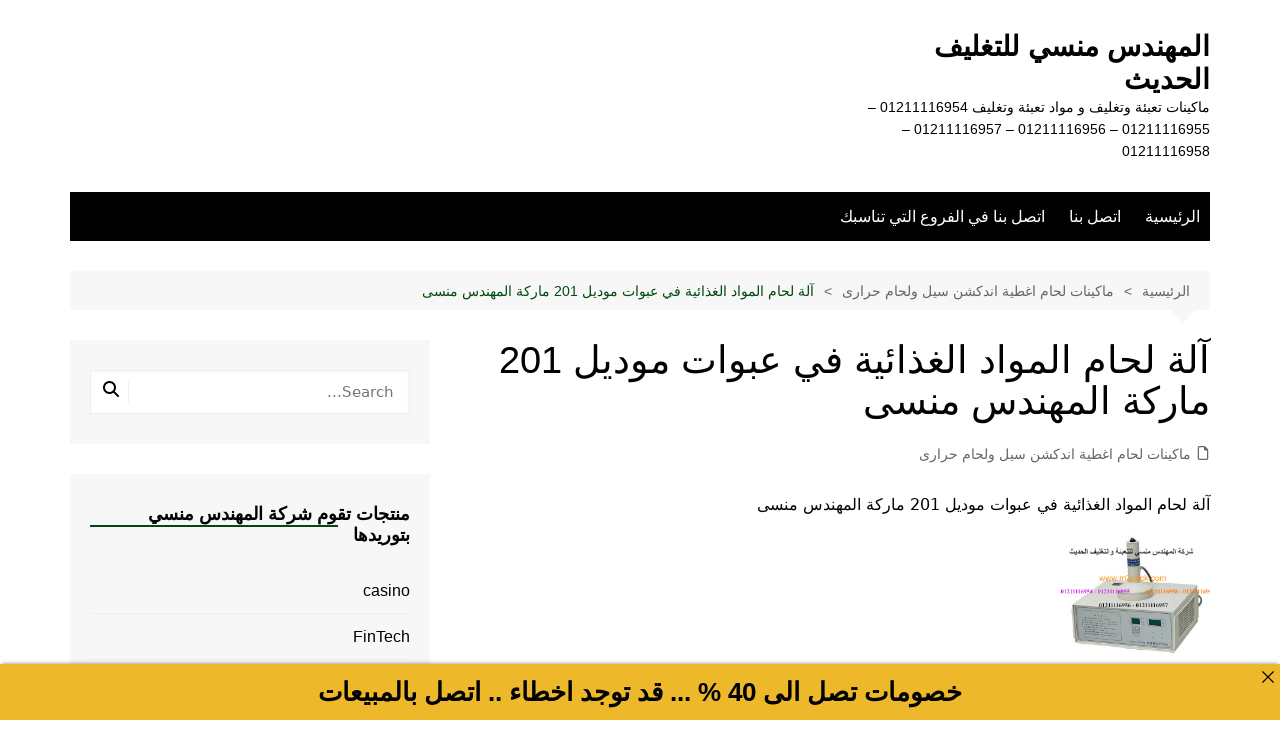

--- FILE ---
content_type: text/html; charset=UTF-8
request_url: https://www.engineer-mansy.net/%D8%A2%D9%84%D8%A9-%D9%84%D8%AD%D8%A7%D9%85-%D8%A7%D9%84%D9%85%D9%88%D8%A7%D8%AF-%D8%A7%D9%84%D8%BA%D8%B0%D8%A7%D8%A6%D9%8A%D8%A9-%D9%81%D9%8A-%D8%B9%D8%A8%D9%88%D8%A7%D8%AA-%D9%85%D9%88%D8%AF%D9%8A/
body_size: 15055
content:
<!doctype html>
<html dir="rtl" lang="ar">
<head>
<meta charset="UTF-8">
<meta name="viewport" content="width=device-width, initial-scale=1">
<link rel="profile" href="http://gmpg.org/xfn/11">
<title>آلة لحام المواد الغذائية في عبوات موديل 201  ماركة المهندس منسى - المهندس منسي للتغليف الحديث</title>
<meta name='robots' content='max-image-preview:large' />
<link rel="alternate" type="application/rss+xml" title="المهندس منسي للتغليف الحديث &laquo; الخلاصة" href="https://www.engineer-mansy.net/feed/" />
<link rel="alternate" type="application/rss+xml" title="المهندس منسي للتغليف الحديث &laquo; خلاصة التعليقات" href="https://www.engineer-mansy.net/comments/feed/" />
<link rel="alternate" type="application/rss+xml" title="المهندس منسي للتغليف الحديث &laquo; آلة لحام المواد الغذائية في عبوات موديل 201  ماركة المهندس منسى خلاصة التعليقات" href="https://www.engineer-mansy.net/%d8%a2%d9%84%d8%a9-%d9%84%d8%ad%d8%a7%d9%85-%d8%a7%d9%84%d9%85%d9%88%d8%a7%d8%af-%d8%a7%d9%84%d8%ba%d8%b0%d8%a7%d8%a6%d9%8a%d8%a9-%d9%81%d9%8a-%d8%b9%d8%a8%d9%88%d8%a7%d8%aa-%d9%85%d9%88%d8%af%d9%8a/feed/" />
<link rel="alternate" title="oEmbed (JSON)" type="application/json+oembed" href="https://www.engineer-mansy.net/wp-json/oembed/1.0/embed?url=https%3A%2F%2Fwww.engineer-mansy.net%2F%25d8%25a2%25d9%2584%25d8%25a9-%25d9%2584%25d8%25ad%25d8%25a7%25d9%2585-%25d8%25a7%25d9%2584%25d9%2585%25d9%2588%25d8%25a7%25d8%25af-%25d8%25a7%25d9%2584%25d8%25ba%25d8%25b0%25d8%25a7%25d8%25a6%25d9%258a%25d8%25a9-%25d9%2581%25d9%258a-%25d8%25b9%25d8%25a8%25d9%2588%25d8%25a7%25d8%25aa-%25d9%2585%25d9%2588%25d8%25af%25d9%258a%2F" />
<link rel="alternate" title="oEmbed (XML)" type="text/xml+oembed" href="https://www.engineer-mansy.net/wp-json/oembed/1.0/embed?url=https%3A%2F%2Fwww.engineer-mansy.net%2F%25d8%25a2%25d9%2584%25d8%25a9-%25d9%2584%25d8%25ad%25d8%25a7%25d9%2585-%25d8%25a7%25d9%2584%25d9%2585%25d9%2588%25d8%25a7%25d8%25af-%25d8%25a7%25d9%2584%25d8%25ba%25d8%25b0%25d8%25a7%25d8%25a6%25d9%258a%25d8%25a9-%25d9%2581%25d9%258a-%25d8%25b9%25d8%25a8%25d9%2588%25d8%25a7%25d8%25aa-%25d9%2585%25d9%2588%25d8%25af%25d9%258a%2F&#038;format=xml" />
<style id='wp-img-auto-sizes-contain-inline-css' type='text/css'>
img:is([sizes=auto i],[sizes^="auto," i]){contain-intrinsic-size:3000px 1500px}
/*# sourceURL=wp-img-auto-sizes-contain-inline-css */
</style>
<style id='wp-emoji-styles-inline-css' type='text/css'>
img.wp-smiley, img.emoji {
display: inline !important;
border: none !important;
box-shadow: none !important;
height: 1em !important;
width: 1em !important;
margin: 0 0.07em !important;
vertical-align: -0.1em !important;
background: none !important;
padding: 0 !important;
}
/*# sourceURL=wp-emoji-styles-inline-css */
</style>
<style id='wp-block-library-inline-css' type='text/css'>
:root{--wp-block-synced-color:#7a00df;--wp-block-synced-color--rgb:122,0,223;--wp-bound-block-color:var(--wp-block-synced-color);--wp-editor-canvas-background:#ddd;--wp-admin-theme-color:#007cba;--wp-admin-theme-color--rgb:0,124,186;--wp-admin-theme-color-darker-10:#006ba1;--wp-admin-theme-color-darker-10--rgb:0,107,160.5;--wp-admin-theme-color-darker-20:#005a87;--wp-admin-theme-color-darker-20--rgb:0,90,135;--wp-admin-border-width-focus:2px}@media (min-resolution:192dpi){:root{--wp-admin-border-width-focus:1.5px}}.wp-element-button{cursor:pointer}:root .has-very-light-gray-background-color{background-color:#eee}:root .has-very-dark-gray-background-color{background-color:#313131}:root .has-very-light-gray-color{color:#eee}:root .has-very-dark-gray-color{color:#313131}:root .has-vivid-green-cyan-to-vivid-cyan-blue-gradient-background{background:linear-gradient(135deg,#00d084,#0693e3)}:root .has-purple-crush-gradient-background{background:linear-gradient(135deg,#34e2e4,#4721fb 50%,#ab1dfe)}:root .has-hazy-dawn-gradient-background{background:linear-gradient(135deg,#faaca8,#dad0ec)}:root .has-subdued-olive-gradient-background{background:linear-gradient(135deg,#fafae1,#67a671)}:root .has-atomic-cream-gradient-background{background:linear-gradient(135deg,#fdd79a,#004a59)}:root .has-nightshade-gradient-background{background:linear-gradient(135deg,#330968,#31cdcf)}:root .has-midnight-gradient-background{background:linear-gradient(135deg,#020381,#2874fc)}:root{--wp--preset--font-size--normal:16px;--wp--preset--font-size--huge:42px}.has-regular-font-size{font-size:1em}.has-larger-font-size{font-size:2.625em}.has-normal-font-size{font-size:var(--wp--preset--font-size--normal)}.has-huge-font-size{font-size:var(--wp--preset--font-size--huge)}.has-text-align-center{text-align:center}.has-text-align-left{text-align:left}.has-text-align-right{text-align:right}.has-fit-text{white-space:nowrap!important}#end-resizable-editor-section{display:none}.aligncenter{clear:both}.items-justified-left{justify-content:flex-start}.items-justified-center{justify-content:center}.items-justified-right{justify-content:flex-end}.items-justified-space-between{justify-content:space-between}.screen-reader-text{border:0;clip-path:inset(50%);height:1px;margin:-1px;overflow:hidden;padding:0;position:absolute;width:1px;word-wrap:normal!important}.screen-reader-text:focus{background-color:#ddd;clip-path:none;color:#444;display:block;font-size:1em;height:auto;left:5px;line-height:normal;padding:15px 23px 14px;text-decoration:none;top:5px;width:auto;z-index:100000}html :where(.has-border-color){border-style:solid}html :where([style*=border-top-color]){border-top-style:solid}html :where([style*=border-right-color]){border-right-style:solid}html :where([style*=border-bottom-color]){border-bottom-style:solid}html :where([style*=border-left-color]){border-left-style:solid}html :where([style*=border-width]){border-style:solid}html :where([style*=border-top-width]){border-top-style:solid}html :where([style*=border-right-width]){border-right-style:solid}html :where([style*=border-bottom-width]){border-bottom-style:solid}html :where([style*=border-left-width]){border-left-style:solid}html :where(img[class*=wp-image-]){height:auto;max-width:100%}:where(figure){margin:0 0 1em}html :where(.is-position-sticky){--wp-admin--admin-bar--position-offset:var(--wp-admin--admin-bar--height,0px)}@media screen and (max-width:600px){html :where(.is-position-sticky){--wp-admin--admin-bar--position-offset:0px}}
/*# sourceURL=wp-block-library-inline-css */
</style><style id='global-styles-inline-css' type='text/css'>
:root{--wp--preset--aspect-ratio--square: 1;--wp--preset--aspect-ratio--4-3: 4/3;--wp--preset--aspect-ratio--3-4: 3/4;--wp--preset--aspect-ratio--3-2: 3/2;--wp--preset--aspect-ratio--2-3: 2/3;--wp--preset--aspect-ratio--16-9: 16/9;--wp--preset--aspect-ratio--9-16: 9/16;--wp--preset--color--black: #000000;--wp--preset--color--cyan-bluish-gray: #abb8c3;--wp--preset--color--white: #ffffff;--wp--preset--color--pale-pink: #f78da7;--wp--preset--color--vivid-red: #cf2e2e;--wp--preset--color--luminous-vivid-orange: #ff6900;--wp--preset--color--luminous-vivid-amber: #fcb900;--wp--preset--color--light-green-cyan: #7bdcb5;--wp--preset--color--vivid-green-cyan: #00d084;--wp--preset--color--pale-cyan-blue: #8ed1fc;--wp--preset--color--vivid-cyan-blue: #0693e3;--wp--preset--color--vivid-purple: #9b51e0;--wp--preset--gradient--vivid-cyan-blue-to-vivid-purple: linear-gradient(135deg,rgb(6,147,227) 0%,rgb(155,81,224) 100%);--wp--preset--gradient--light-green-cyan-to-vivid-green-cyan: linear-gradient(135deg,rgb(122,220,180) 0%,rgb(0,208,130) 100%);--wp--preset--gradient--luminous-vivid-amber-to-luminous-vivid-orange: linear-gradient(135deg,rgb(252,185,0) 0%,rgb(255,105,0) 100%);--wp--preset--gradient--luminous-vivid-orange-to-vivid-red: linear-gradient(135deg,rgb(255,105,0) 0%,rgb(207,46,46) 100%);--wp--preset--gradient--very-light-gray-to-cyan-bluish-gray: linear-gradient(135deg,rgb(238,238,238) 0%,rgb(169,184,195) 100%);--wp--preset--gradient--cool-to-warm-spectrum: linear-gradient(135deg,rgb(74,234,220) 0%,rgb(151,120,209) 20%,rgb(207,42,186) 40%,rgb(238,44,130) 60%,rgb(251,105,98) 80%,rgb(254,248,76) 100%);--wp--preset--gradient--blush-light-purple: linear-gradient(135deg,rgb(255,206,236) 0%,rgb(152,150,240) 100%);--wp--preset--gradient--blush-bordeaux: linear-gradient(135deg,rgb(254,205,165) 0%,rgb(254,45,45) 50%,rgb(107,0,62) 100%);--wp--preset--gradient--luminous-dusk: linear-gradient(135deg,rgb(255,203,112) 0%,rgb(199,81,192) 50%,rgb(65,88,208) 100%);--wp--preset--gradient--pale-ocean: linear-gradient(135deg,rgb(255,245,203) 0%,rgb(182,227,212) 50%,rgb(51,167,181) 100%);--wp--preset--gradient--electric-grass: linear-gradient(135deg,rgb(202,248,128) 0%,rgb(113,206,126) 100%);--wp--preset--gradient--midnight: linear-gradient(135deg,rgb(2,3,129) 0%,rgb(40,116,252) 100%);--wp--preset--font-size--small: 16px;--wp--preset--font-size--medium: 28px;--wp--preset--font-size--large: 32px;--wp--preset--font-size--x-large: 42px;--wp--preset--font-size--larger: 38px;--wp--preset--spacing--20: 0.44rem;--wp--preset--spacing--30: 0.67rem;--wp--preset--spacing--40: 1rem;--wp--preset--spacing--50: 1.5rem;--wp--preset--spacing--60: 2.25rem;--wp--preset--spacing--70: 3.38rem;--wp--preset--spacing--80: 5.06rem;--wp--preset--shadow--natural: 6px 6px 9px rgba(0, 0, 0, 0.2);--wp--preset--shadow--deep: 12px 12px 50px rgba(0, 0, 0, 0.4);--wp--preset--shadow--sharp: 6px 6px 0px rgba(0, 0, 0, 0.2);--wp--preset--shadow--outlined: 6px 6px 0px -3px rgb(255, 255, 255), 6px 6px rgb(0, 0, 0);--wp--preset--shadow--crisp: 6px 6px 0px rgb(0, 0, 0);}:where(.is-layout-flex){gap: 0.5em;}:where(.is-layout-grid){gap: 0.5em;}body .is-layout-flex{display: flex;}.is-layout-flex{flex-wrap: wrap;align-items: center;}.is-layout-flex > :is(*, div){margin: 0;}body .is-layout-grid{display: grid;}.is-layout-grid > :is(*, div){margin: 0;}:where(.wp-block-columns.is-layout-flex){gap: 2em;}:where(.wp-block-columns.is-layout-grid){gap: 2em;}:where(.wp-block-post-template.is-layout-flex){gap: 1.25em;}:where(.wp-block-post-template.is-layout-grid){gap: 1.25em;}.has-black-color{color: var(--wp--preset--color--black) !important;}.has-cyan-bluish-gray-color{color: var(--wp--preset--color--cyan-bluish-gray) !important;}.has-white-color{color: var(--wp--preset--color--white) !important;}.has-pale-pink-color{color: var(--wp--preset--color--pale-pink) !important;}.has-vivid-red-color{color: var(--wp--preset--color--vivid-red) !important;}.has-luminous-vivid-orange-color{color: var(--wp--preset--color--luminous-vivid-orange) !important;}.has-luminous-vivid-amber-color{color: var(--wp--preset--color--luminous-vivid-amber) !important;}.has-light-green-cyan-color{color: var(--wp--preset--color--light-green-cyan) !important;}.has-vivid-green-cyan-color{color: var(--wp--preset--color--vivid-green-cyan) !important;}.has-pale-cyan-blue-color{color: var(--wp--preset--color--pale-cyan-blue) !important;}.has-vivid-cyan-blue-color{color: var(--wp--preset--color--vivid-cyan-blue) !important;}.has-vivid-purple-color{color: var(--wp--preset--color--vivid-purple) !important;}.has-black-background-color{background-color: var(--wp--preset--color--black) !important;}.has-cyan-bluish-gray-background-color{background-color: var(--wp--preset--color--cyan-bluish-gray) !important;}.has-white-background-color{background-color: var(--wp--preset--color--white) !important;}.has-pale-pink-background-color{background-color: var(--wp--preset--color--pale-pink) !important;}.has-vivid-red-background-color{background-color: var(--wp--preset--color--vivid-red) !important;}.has-luminous-vivid-orange-background-color{background-color: var(--wp--preset--color--luminous-vivid-orange) !important;}.has-luminous-vivid-amber-background-color{background-color: var(--wp--preset--color--luminous-vivid-amber) !important;}.has-light-green-cyan-background-color{background-color: var(--wp--preset--color--light-green-cyan) !important;}.has-vivid-green-cyan-background-color{background-color: var(--wp--preset--color--vivid-green-cyan) !important;}.has-pale-cyan-blue-background-color{background-color: var(--wp--preset--color--pale-cyan-blue) !important;}.has-vivid-cyan-blue-background-color{background-color: var(--wp--preset--color--vivid-cyan-blue) !important;}.has-vivid-purple-background-color{background-color: var(--wp--preset--color--vivid-purple) !important;}.has-black-border-color{border-color: var(--wp--preset--color--black) !important;}.has-cyan-bluish-gray-border-color{border-color: var(--wp--preset--color--cyan-bluish-gray) !important;}.has-white-border-color{border-color: var(--wp--preset--color--white) !important;}.has-pale-pink-border-color{border-color: var(--wp--preset--color--pale-pink) !important;}.has-vivid-red-border-color{border-color: var(--wp--preset--color--vivid-red) !important;}.has-luminous-vivid-orange-border-color{border-color: var(--wp--preset--color--luminous-vivid-orange) !important;}.has-luminous-vivid-amber-border-color{border-color: var(--wp--preset--color--luminous-vivid-amber) !important;}.has-light-green-cyan-border-color{border-color: var(--wp--preset--color--light-green-cyan) !important;}.has-vivid-green-cyan-border-color{border-color: var(--wp--preset--color--vivid-green-cyan) !important;}.has-pale-cyan-blue-border-color{border-color: var(--wp--preset--color--pale-cyan-blue) !important;}.has-vivid-cyan-blue-border-color{border-color: var(--wp--preset--color--vivid-cyan-blue) !important;}.has-vivid-purple-border-color{border-color: var(--wp--preset--color--vivid-purple) !important;}.has-vivid-cyan-blue-to-vivid-purple-gradient-background{background: var(--wp--preset--gradient--vivid-cyan-blue-to-vivid-purple) !important;}.has-light-green-cyan-to-vivid-green-cyan-gradient-background{background: var(--wp--preset--gradient--light-green-cyan-to-vivid-green-cyan) !important;}.has-luminous-vivid-amber-to-luminous-vivid-orange-gradient-background{background: var(--wp--preset--gradient--luminous-vivid-amber-to-luminous-vivid-orange) !important;}.has-luminous-vivid-orange-to-vivid-red-gradient-background{background: var(--wp--preset--gradient--luminous-vivid-orange-to-vivid-red) !important;}.has-very-light-gray-to-cyan-bluish-gray-gradient-background{background: var(--wp--preset--gradient--very-light-gray-to-cyan-bluish-gray) !important;}.has-cool-to-warm-spectrum-gradient-background{background: var(--wp--preset--gradient--cool-to-warm-spectrum) !important;}.has-blush-light-purple-gradient-background{background: var(--wp--preset--gradient--blush-light-purple) !important;}.has-blush-bordeaux-gradient-background{background: var(--wp--preset--gradient--blush-bordeaux) !important;}.has-luminous-dusk-gradient-background{background: var(--wp--preset--gradient--luminous-dusk) !important;}.has-pale-ocean-gradient-background{background: var(--wp--preset--gradient--pale-ocean) !important;}.has-electric-grass-gradient-background{background: var(--wp--preset--gradient--electric-grass) !important;}.has-midnight-gradient-background{background: var(--wp--preset--gradient--midnight) !important;}.has-small-font-size{font-size: var(--wp--preset--font-size--small) !important;}.has-medium-font-size{font-size: var(--wp--preset--font-size--medium) !important;}.has-large-font-size{font-size: var(--wp--preset--font-size--large) !important;}.has-x-large-font-size{font-size: var(--wp--preset--font-size--x-large) !important;}
/*# sourceURL=global-styles-inline-css */
</style>
<style id='classic-theme-styles-inline-css' type='text/css'>
/*! This file is auto-generated */
.wp-block-button__link{color:#fff;background-color:#32373c;border-radius:9999px;box-shadow:none;text-decoration:none;padding:calc(.667em + 2px) calc(1.333em + 2px);font-size:1.125em}.wp-block-file__button{background:#32373c;color:#fff;text-decoration:none}
/*# sourceURL=/wp-includes/css/classic-themes.min.css */
</style>



<link rel="stylesheet" type="text/css" href="//www.engineer-mansy.net/core/cache/wpfc-minified/8joo7vct/4l11u.css" media="all"/>
<script src='//www.engineer-mansy.net/core/cache/wpfc-minified/9k9kryns/4l11u.js' type="text/javascript"></script>



<link rel="stylesheet" type="text/css" href="//www.engineer-mansy.net/core/cache/wpfc-minified/6lsyog0k/4l11u.css" media="screen"/><link rel='shortlink' href='https://www.engineer-mansy.net/?p=34870' />
<meta charset="utf-8">
<meta name="abstract" content="ماكينات تعبئة وتغليف و مواد تعبئة وتغليف  01211116954 - 01211116955 - 01211116956 - 01211116957  - 01211116958">
<meta name="author" content="engmansy">
<meta name="classification" content="اكياس تعبئة و تغليف, شركة المهندس منسي للصناعات الهندسية و التغليف الحديث, شرينك pvc, طبات, قطع غيار, ماكينات اندكشن سيل, ماكينات تعبئة حبوب وحبيبات وبودر, ماكينات تعبئة سوائل اوتوماتيك, ماكينات تعبئة سوائل فى عبوات, ماكينات تعبئة نشا ودقيق وبن اوتوماتيك, ماكينات تغليف بالسلوفان وماكينات لصق ليبل دائري, ماكينات تغليف بالشرنك الحراري, ماكينات تغليف بالفاكيوم, ماكينات تغليف فلوباك افقية, ماكينات لحام اكياس وماكينات طباعة تاريخ انتاج, ماكينات لحام وغلق اكواب بلاستيكية">
<meta name="copyright" content="Copyright المهندس منسي للتغليف الحديث - All rights Reserved.">
<meta name="designer" content="engmansy">
<meta name="distribution" content="Global">
<meta name="language" content="ar">
<meta name="publisher" content="المهندس منسي للتغليف الحديث">
<meta name="rating" content="General">
<meta name="resource-type" content="Document">
<meta name="revisit-after" content="3">
<meta name="subject" content="اكياس تعبئة و تغليف, شركة المهندس منسي للصناعات الهندسية و التغليف الحديث, شرينك pvc, طبات, قطع غيار, ماكينات اندكشن سيل, ماكينات تعبئة حبوب وحبيبات وبودر, ماكينات تعبئة سوائل اوتوماتيك, ماكينات تعبئة سوائل فى عبوات, ماكينات تعبئة نشا ودقيق وبن اوتوماتيك, ماكينات تغليف بالسلوفان وماكينات لصق ليبل دائري, ماكينات تغليف بالشرنك الحراري, ماكينات تغليف بالفاكيوم, ماكينات تغليف فلوباك افقية, ماكينات لحام اكياس وماكينات طباعة تاريخ انتاج, ماكينات لحام وغلق اكواب بلاستيكية">
<meta name="template" content="m2pack">
<meta name="robots" content="index,follow">
<meta name="description" content="آلة لحام المواد الغذائية في عبوات موديل 201  ماركة المهندس منسى">
<meta name="keywords" content="ماكينات لحام اغطية اندكشن سيل ولحام حرارى,201, آلة, الغذائية, المهندس, المواد, عبوات, في, لحام, ماركة, منسى, موديل,ماكينة تعبئة وتغليف سوائل نصف اوتوماتيك,نموذج عقد تعبئة وتغليف,نشاط تعبئة وتغليف,نسر الشرق ماكينات تعبئة وتغليف,ماكينات تعبئة وتغليف نصف اوتوماتيك,تعبئة وتغليف الأغذية-نظري,تعبئة وتغليف من المنزل,تعبئة وتغليف منتجات الألبان,تعبئة وتغليف مواد غذائية,تعبئة وتغليف من المنزل في الاردن,,عبئة وتغليف ملح الطعام,تعبئة وتغليف منتجات,مهندس منسي ,تعبئو وتغليف المهندس منسي ,تعبئة وتغليف مصنع,تعبئة وتغليف مصانع,تعبئة وتغليف مشروع">
<link rel="pingback" href="https://www.engineer-mansy.net/xmlrpc.php"><style>a:hover{text-decoration:none !important;}button,input[type="button"],input[type="reset"],input[type="submit"],.primary-navigation > ul > li.home-btn,.cm_header_lay_three .primary-navigation > ul > li.home-btn,.news_ticker_wrap .ticker_head,#toTop,.section-title h2::after,.sidebar-widget-area .widget .widget-title h2::after,.footer-widget-container .widget .widget-title h2::after,#comments div#respond h3#reply-title::after,#comments h2.comments-title:after,.post_tags a,.owl-carousel .owl-nav button.owl-prev,.owl-carousel .owl-nav button.owl-next,.cm_author_widget .author-detail-link a,.error_foot form input[type="submit"],.widget_search form input[type="submit"],.header-search-container input[type="submit"],.trending_widget_carousel .owl-dots button.owl-dot,.pagination .page-numbers.current,.post-navigation .nav-links .nav-previous a,.post-navigation .nav-links .nav-next a,#comments form input[type="submit"],footer .widget.widget_search form input[type="submit"]:hover,.widget_product_search .woocommerce-product-search button[type="submit"],.woocommerce ul.products li.product .button,.woocommerce .woocommerce-pagination ul.page-numbers li span.current,.woocommerce .product div.summary .cart button.single_add_to_cart_button,.woocommerce .product div.woocommerce-tabs div.panel #reviews #review_form_wrapper .comment-form p.form-submit .submit,.woocommerce .product section.related > h2::after,.woocommerce .cart .button:hover,.woocommerce .cart .button:focus,.woocommerce .cart input.button:hover,.woocommerce .cart input.button:focus,.woocommerce #respond input#submit:hover,.woocommerce #respond input#submit:focus,.woocommerce button.button:hover,.woocommerce button.button:focus,.woocommerce input.button:hover,.woocommerce input.button:focus,.woocommerce #respond input#submit.alt:hover,.woocommerce a.button.alt:hover,.woocommerce button.button.alt:hover,.woocommerce input.button.alt:hover,.woocommerce a.remove:hover,.woocommerce-account .woocommerce-MyAccount-navigation ul li.is-active a,.woocommerce a.button:hover,.woocommerce a.button:focus,.widget_product_tag_cloud .tagcloud a:hover,.widget_product_tag_cloud .tagcloud a:focus,.woocommerce .widget_price_filter .price_slider_wrapper .ui-slider .ui-slider-handle,.error_page_top_portion,.primary-navigation ul li a span.menu-item-description{background-color:#00490e}a:hover,.post_title h2 a:hover,.post_title h2 a:focus,.post_meta li a:hover,.post_meta li a:focus,ul.social-icons li a[href*=".com"]:hover::before,.ticker_carousel .owl-nav button.owl-prev i,.ticker_carousel .owl-nav button.owl-next i,.news_ticker_wrap .ticker_items .item a:hover,.news_ticker_wrap .ticker_items .item a:focus,.cm_banner .post_title h2 a:hover,.cm_banner .post_meta li a:hover,.cm_middle_post_widget_one .post_title h2 a:hover,.cm_middle_post_widget_one .post_meta li a:hover,.cm_middle_post_widget_three .post_thumb .post-holder a:hover,.cm_middle_post_widget_three .post_thumb .post-holder a:focus,.cm_middle_post_widget_six .middle_widget_six_carousel .item .card .card_content a:hover,.cm_middle_post_widget_six .middle_widget_six_carousel .item .card .card_content a:focus,.cm_post_widget_twelve .card .post-holder a:hover,.cm_post_widget_twelve .card .post-holder a:focus,.cm_post_widget_seven .card .card_content a:hover,.cm_post_widget_seven .card .card_content a:focus,.copyright_section a:hover,.footer_nav ul li a:hover,.breadcrumb ul li:last-child span,.pagination .page-numbers:hover,#comments ol.comment-list li article footer.comment-meta .comment-metadata span.edit-link a:hover,#comments ol.comment-list li article .reply a:hover,.social-share ul li a:hover,ul.social-icons li a:hover,ul.social-icons li a:focus,.woocommerce ul.products li.product a:hover,.woocommerce ul.products li.product .price,.woocommerce .woocommerce-pagination ul.page-numbers li a.page-numbers:hover,.woocommerce div.product p.price,.woocommerce div.product span.price,.video_section .video_details .post_title h2 a:hover,.primary-navigation.dark li a:hover,footer .footer_inner a:hover,.footer-widget-container ul.post_meta li:hover span,.footer-widget-container ul.post_meta li:hover a,ul.post_meta li a:hover,.cm-post-widget-two .big-card .post-holder .post_title h2 a:hover,.cm-post-widget-two .big-card .post_meta li a:hover,.copyright_section .copyrights a,.breadcrumb ul li a:hover,.breadcrumb ul li a:hover span{color:#00490e}.ticker_carousel .owl-nav button.owl-prev,.ticker_carousel .owl-nav button.owl-next,.error_foot form input[type="submit"],.widget_search form input[type="submit"],.pagination .page-numbers:hover,#comments form input[type="submit"],.social-share ul li a:hover,.header-search-container .search-form-entry,.widget_product_search .woocommerce-product-search button[type="submit"],.woocommerce .woocommerce-pagination ul.page-numbers li span.current,.woocommerce .woocommerce-pagination ul.page-numbers li a.page-numbers:hover,.woocommerce a.remove:hover,.ticker_carousel .owl-nav button.owl-prev:hover,.ticker_carousel .owl-nav button.owl-next:hover,footer .widget.widget_search form input[type="submit"]:hover,.trending_widget_carousel .owl-dots button.owl-dot,.the_content blockquote,.widget_tag_cloud .tagcloud a:hover{border-color:#00490e}.ticker_carousel.owl-carousel .owl-nav button:hover svg{color:#00490e;fill:#00490e;}header .mask{background-color:rgba(0,0,0,0.2);}.site-description{color:#000000;}body{font-family:Arial,sans-serif;font-weight:inherit;}h1,h2,h3,h4,h5,h6,.site-title{font-family:Arial,sans-serif;font-weight:inherit;}.entry_cats ul.post-categories li a{background-color:#004044;color:#fff;}.entry_cats ul.post-categories li a:hover,.cm_middle_post_widget_six .middle_widget_six_carousel .item .card .card_content .entry_cats ul.post-categories li a:hover{background-color:#010101;color:#fff;}.the_content a{color:#001aad;}.the_content a:hover{color:#010101;}.post-display-grid .card_content .cm-post-excerpt{margin-top:15px;}</style><link rel="canonical" href="https://www.engineer-mansy.net/%D8%A2%D9%84%D8%A9-%D9%84%D8%AD%D8%A7%D9%85-%D8%A7%D9%84%D9%85%D9%88%D8%A7%D8%AF-%D8%A7%D9%84%D8%BA%D8%B0%D8%A7%D8%A6%D9%8A%D8%A9-%D9%81%D9%8A-%D8%B9%D8%A8%D9%88%D8%A7%D8%AA-%D9%85%D9%88%D8%AF%D9%8A/" />
<meta name="description" content="آلة لحام المواد الغذائية في عبوات موديل 201 ماركة المهندس منسى المواصفات القوة الكهربائية 220 فولت / 50 هرتز / 1 فاز الطاقة 500 وات تقريبي قطر عنق العبوه من 2 حتي 75 ملليمتر تقريبي وزن ..." /><meta name="title" content="آلة لحام المواد الغذائية في عبوات موديل 201  ماركة المهندس منسى - المهندس منسي للتغليف الحديث" /><link rel="icon" href="https://www.engineer-mansy.net/storage/2021/06/cropped-شركة-المهندس-منسى-32x32.jpg" sizes="32x32" />
<link rel="icon" href="https://www.engineer-mansy.net/storage/2021/06/cropped-شركة-المهندس-منسى-192x192.jpg" sizes="192x192" />
<link rel="apple-touch-icon" href="https://www.engineer-mansy.net/storage/2021/06/cropped-شركة-المهندس-منسى-180x180.jpg" />
<meta name="msapplication-TileImage" content="https://www.engineer-mansy.net/storage/2021/06/cropped-شركة-المهندس-منسى-270x270.jpg" />
</head>
<body class="rtl wp-singular post-template-default single single-post postid-34870 single-format-standard wp-embed-responsive wp-theme-cream-magazine right-sidebar">
<a class="skip-link screen-reader-text" href="#content">التجاوز إلى المحتوى</a>
<div class="page-wrapper">
<header class="general-header cm-header-style-one">
<div class="cm-container">
<div class="logo-container">
<div class="row align-items-center">
<div class="cm-col-lg-4 cm-col-12">
<div class="logo">
<span class="site-title"><a href="https://www.engineer-mansy.net/" rel="home">المهندس منسي للتغليف الحديث</a></span>
<p class="site-description">ماكينات تعبئة وتغليف و مواد تعبئة وتغليف  01211116954 &#8211; 01211116955 &#8211; 01211116956 &#8211; 01211116957  &#8211; 01211116958</p>
</div>
</div>
</div>
</div>
<nav class="main-navigation">
<div id="main-nav" class="primary-navigation">
<ul id="menu-1" class=""><li id="menu-item-17070" class="menu-item menu-item-type-custom menu-item-object-custom menu-item-home menu-item-17070"><a href="https://www.engineer-mansy.net/">الرئيسية</a></li>
<li id="menu-item-17071" class="menu-item menu-item-type-custom menu-item-object-custom menu-item-17071"><a href="https://m2pack.me/%D8%A7%D8%AA%D8%B5%D9%84-%D8%A8%D9%86%D8%A7/">اتصل بنا</a></li>
<li id="menu-item-17563" class="menu-item menu-item-type-custom menu-item-object-custom menu-item-17563"><a href="https://m2pack.me/%D8%A7%D8%AA%D8%B5%D9%84-%D8%A8%D9%86%D8%A7/">اتصل بنا في الفروع التي تناسبك</a></li>
</ul>			</div>
<div class="header-search-container">
<div class="search-form-entry">
<form role="search" class="cm-search-form" method="get" action="https://www.engineer-mansy.net/"><input type="search" name="s" placeholder="Search..." value="" ><button type="submit" class="cm-submit-btn"><svg xmlns="http://www.w3.org/2000/svg" viewBox="0 0 512 512"><path d="M416 208c0 45.9-14.9 88.3-40 122.7L502.6 457.4c12.5 12.5 12.5 32.8 0 45.3s-32.8 12.5-45.3 0L330.7 376c-34.4 25.2-76.8 40-122.7 40C93.1 416 0 322.9 0 208S93.1 0 208 0S416 93.1 416 208zM208 352a144 144 0 1 0 0-288 144 144 0 1 0 0 288z"/></svg></button></form>				</div>
</div>
</nav>
</div>
</header>
<div id="content" class="site-content">
<div class="cm-container">
<div class="inner-page-wrapper">
<div id="primary" class="content-area">
<main id="main" class="site-main">
<div class="cm_post_page_lay_wrap">
<div class="breadcrumb  default-breadcrumb">
<nav role="navigation" aria-label="Breadcrumbs" class="breadcrumb-trail breadcrumbs" itemprop="breadcrumb"><ul class="trail-items" itemscope itemtype="http://schema.org/BreadcrumbList"><meta name="numberOfItems" content="3" /><meta name="itemListOrder" content="Ascending" /><li itemprop="itemListElement" itemscope itemtype="http://schema.org/ListItem" class="trail-item trail-begin"><a href="https://www.engineer-mansy.net/" rel="home" itemprop="item"><span itemprop="name">الرئيسية</span></a><meta itemprop="position" content="1" /></li><li itemprop="itemListElement" itemscope itemtype="http://schema.org/ListItem" class="trail-item"><a href="https://www.engineer-mansy.net/category/%d9%85%d8%a7%d9%83%d9%8a%d9%86%d8%a7%d8%aa-%d9%84%d8%ad%d8%a7%d9%85-%d8%a7%d8%ba%d8%b7%d9%8a%d8%a9-%d8%a7%d9%86%d8%af%d9%83%d8%b4%d9%86-%d8%b3%d9%8a%d9%84-%d9%88%d9%84%d8%ad%d8%a7%d9%85-%d8%ad%d8%b1/" itemprop="item"><span itemprop="name">ماكينات لحام اغطية اندكشن سيل ولحام حرارى</span></a><meta itemprop="position" content="2" /></li><li itemprop="itemListElement" itemscope itemtype="http://schema.org/ListItem" class="trail-item trail-end"><a href="https://www.engineer-mansy.net/%D8%A2%D9%84%D8%A9-%D9%84%D8%AD%D8%A7%D9%85-%D8%A7%D9%84%D9%85%D9%88%D8%A7%D8%AF-%D8%A7%D9%84%D8%BA%D8%B0%D8%A7%D8%A6%D9%8A%D8%A9-%D9%81%D9%8A-%D8%B9%D8%A8%D9%88%D8%A7%D8%AA-%D9%85%D9%88%D8%AF%D9%8A" itemprop="item"><span itemprop="name">آلة لحام المواد الغذائية في عبوات موديل 201  ماركة المهندس منسى</span></a><meta itemprop="position" content="3" /></li></ul></nav>			</div>
<div class="single-container">
<div class="row">  
<div class="cm-col-lg-8 cm-col-12 sticky_portion">
<div class="content-entry">
<article id="post-34870" class="post-detail post-34870 post type-post status-publish format-standard has-post-thumbnail hentry category-7049 tag-56 tag-367 tag-805 tag-11 tag-804 tag-382 tag-132 tag-71 tag-3275 tag-84 tag-46">
<div class="the_title">
<h1>آلة لحام المواد الغذائية في عبوات موديل 201  ماركة المهندس منسى</h1>
</div>
<div class="cm-post-meta">
<ul class="post_meta">
<li class="entry_cats">
<span class="cm-meta-icon">
<svg xmlns="http://www.w3.org/2000/svg" viewBox="0 0 384 512"><path d="M320 464c8.8 0 16-7.2 16-16l0-288-80 0c-17.7 0-32-14.3-32-32l0-80L64 48c-8.8 0-16 7.2-16 16l0 384c0 8.8 7.2 16 16 16l256 0zM0 64C0 28.7 28.7 0 64 0L229.5 0c17 0 33.3 6.7 45.3 18.7l90.5 90.5c12 12 18.7 28.3 18.7 45.3L384 448c0 35.3-28.7 64-64 64L64 512c-35.3 0-64-28.7-64-64L0 64z"/></svg>
</span>
<a href="https://www.engineer-mansy.net/category/%d9%85%d8%a7%d9%83%d9%8a%d9%86%d8%a7%d8%aa-%d9%84%d8%ad%d8%a7%d9%85-%d8%a7%d8%ba%d8%b7%d9%8a%d8%a9-%d8%a7%d9%86%d8%af%d9%83%d8%b4%d9%86-%d8%b3%d9%8a%d9%84-%d9%88%d9%84%d8%ad%d8%a7%d9%85-%d8%ad%d8%b1/" rel="category tag">ماكينات لحام اغطية اندكشن سيل ولحام حرارى</a>							</li>
</ul>
</div>
<div class="the_content">
<p>آلة لحام المواد الغذائية في عبوات موديل 201  ماركة المهندس منسى<br />
<img decoding="async" src="https://www.engineer-mansy.net/storage/2023/03/201.jpg" width="150" height="150" /><br />
المواصفات<br />
القوة الكهربائية 220 فولت / 50 هرتز / 1 فاز<br />
الطاقة  500 وات  تقريبي<br />
قطر عنق العبوه من 2  حتي 75 ملليمتر تقريبي<br />
وزن الماكينه 4 كجم تقريبا تزيد او تنقص حسب تحديث الماكينة<br />
ابعاد الماكينه 48 × 40 × 19 سم تقريبا تزيد او تنقص حسب تحديث الماكينة</p>
<p style="text-align: center;">بيانات الاتصال و التواصل</p>
<p style="text-align: center;"><strong>موبايل 01211116954 – 01211116955 – 01211116956  &#8211; 01211116957 &#8211; 01211116958</strong></p>
<p style="text-align: center;">ستجد  تليفونات المبيعات و عناوين و لوكيشنات فروع الشركة  في هذا الرابط</p>
<p style="text-align: center;"><a href="https://goo.gl/en7xfB">https://goo.gl/en7xfB</a></p>
<p style="text-align: center;"><a href="mailto:info@m2pack.com">info@m2pack.com</a><strong> ايميل</strong><strong>  الموقع الاليكتروني</strong><strong>   </strong><a href="https://m2pack.com/">m2pack.com</a></p>
</div>
<div class="post_tags">
<a href="https://www.engineer-mansy.net/tag/201/" rel="tag">201</a><a href="https://www.engineer-mansy.net/tag/%d8%a2%d9%84%d8%a9/" rel="tag">آلة</a><a href="https://www.engineer-mansy.net/tag/%d8%a7%d9%84%d8%ba%d8%b0%d8%a7%d8%a6%d9%8a%d8%a9/" rel="tag">الغذائية</a><a href="https://www.engineer-mansy.net/tag/%d8%a7%d9%84%d9%85%d9%87%d9%86%d8%af%d8%b3/" rel="tag">المهندس</a><a href="https://www.engineer-mansy.net/tag/%d8%a7%d9%84%d9%85%d9%88%d8%a7%d8%af/" rel="tag">المواد</a><a href="https://www.engineer-mansy.net/tag/%d8%b9%d8%a8%d9%88%d8%a7%d8%aa/" rel="tag">عبوات</a><a href="https://www.engineer-mansy.net/tag/%d9%81%d9%8a/" rel="tag">في</a><a href="https://www.engineer-mansy.net/tag/%d9%84%d8%ad%d8%a7%d9%85/" rel="tag">لحام</a><a href="https://www.engineer-mansy.net/tag/%d9%85%d8%a7%d8%b1%d9%83%d8%a9/" rel="tag">ماركة</a><a href="https://www.engineer-mansy.net/tag/%d9%85%d9%86%d8%b3%d9%89/" rel="tag">منسى</a><a href="https://www.engineer-mansy.net/tag/%d9%85%d9%88%d8%af%d9%8a%d9%84/" rel="tag">موديل</a>				</div>
</article>
</div>
<nav class="navigation post-navigation" aria-label="مقالات">
<h2 class="screen-reader-text">تصفّح المقالات</h2>
<div class="nav-links"><div class="nav-previous"><a href="https://www.engineer-mansy.net/%d8%a2%d9%84%d8%a9-%d9%84%d8%ad%d8%a7%d9%85-%d8%b9%d8%a8%d9%88%d8%a7%d8%aa-%d8%a7%d9%84%d8%b3%d8%a7%d8%a6%d9%84-%d8%a7%d9%84%d8%b5%d8%ba%d9%8a%d8%b1%d8%a9-%d9%85%d9%88%d8%af%d9%8a%d9%84-201-%d9%85/" rel="prev"><span class="cm-post-nav-icon"><svg xmlns="http://www.w3.org/2000/svg" viewBox="0 0 320 512"><path d="M9.4 233.4c-12.5 12.5-12.5 32.8 0 45.3l192 192c12.5 12.5 32.8 12.5 45.3 0s12.5-32.8 0-45.3L77.3 256 246.6 86.6c12.5-12.5 12.5-32.8 0-45.3s-32.8-12.5-45.3 0l-192 192z"/></svg></span>السابق</a></div><div class="nav-next"><a href="https://www.engineer-mansy.net/%d8%a2%d9%84%d8%a9-%d9%84%d8%ad%d8%a7%d9%85-%d8%b7%d8%a8%d8%a7%d8%aa-%d8%a7%d9%84%d8%b9%d8%a8%d9%88%d8%a7%d8%aa-%d9%85%d9%88%d8%af%d9%8a%d9%84-201-%d9%85%d8%a7%d8%b1%d9%83%d8%a9-%d8%a7%d9%84%d9%85/" rel="next">التالي<span class="cm-post-nav-icon"><svg xmlns="http://www.w3.org/2000/svg" viewBox="0 0 320 512"><path d="M310.6 233.4c12.5 12.5 12.5 32.8 0 45.3l-192 192c-12.5 12.5-32.8 12.5-45.3 0s-12.5-32.8 0-45.3L242.7 256 73.4 86.6c-12.5-12.5-12.5-32.8 0-45.3s32.8-12.5 45.3 0l192 192z"/></svg></span></a></div></div>
</nav>	<section class="cm_related_post_container">
<div class="section_inner">
<div class="row">
<div class="cm-col-lg-6 cm-col-md-6 cm-col-12">
<div class="card">
<div class="post_thumb">
<a href="https://www.engineer-mansy.net/%d9%85%d9%83%d9%86-%d8%aa%d8%ba%d9%84%d9%8a%d9%81-%d9%88%d8%ba%d9%84%d9%82-%d8%a7%d9%84%d8%b7%d8%a8%d8%a7%d8%aa-%d9%85%d9%88%d8%af%d9%8a%d9%84-224-%d9%85%d8%a7%d8%b1%d9%83%d8%a9-%d8%a7%d9%84%d9%85/">
<figure class="imghover">
<img width="400" height="400" src="https://www.engineer-mansy.net/storage/2025/01/224-211.jpg" class="attachment-cream-magazine-thumbnail-2 size-cream-magazine-thumbnail-2 wp-post-image" alt="مكن تغليف وغلق الطبات موديل 224 ماركة المهندس منسى" decoding="async" fetchpriority="high" />			</figure>
</a>
</div>
<div class="card_content">
<div class="entry_cats">
<ul class="post-categories">
<li><a href="https://www.engineer-mansy.net/category/%d9%85%d8%a7%d9%83%d9%8a%d9%86%d8%a7%d8%aa-%d9%84%d8%ad%d8%a7%d9%85-%d8%a7%d8%ba%d8%b7%d9%8a%d8%a9-%d8%a7%d9%86%d8%af%d9%83%d8%b4%d9%86-%d8%b3%d9%8a%d9%84-%d9%88%d9%84%d8%ad%d8%a7%d9%85-%d8%ad%d8%b1/" rel="category tag">ماكينات لحام اغطية اندكشن سيل ولحام حرارى</a></li></ul>				</div>
<div class="post_title">
<h2><a href="https://www.engineer-mansy.net/%d9%85%d9%83%d9%86-%d8%aa%d8%ba%d9%84%d9%8a%d9%81-%d9%88%d8%ba%d9%84%d9%82-%d8%a7%d9%84%d8%b7%d8%a8%d8%a7%d8%aa-%d9%85%d9%88%d8%af%d9%8a%d9%84-224-%d9%85%d8%a7%d8%b1%d9%83%d8%a9-%d8%a7%d9%84%d9%85/">مكن تغليف وغلق الطبات موديل 224 ماركة المهندس منسى</a></h2>
</div>
<div class="cm-post-meta">
<ul class="post_meta">
</ul>
</div>
</div>
</div>
</div>
<div class="cm-col-lg-6 cm-col-md-6 cm-col-12">
<div class="card">
<div class="post_thumb">
<a href="https://www.engineer-mansy.net/%d9%85%d9%83%d8%a7%d8%a6%d9%86-%d8%aa%d8%ba%d9%84%d9%8a%d9%81-%d8%ba%d8%b7%d8%a7%d8%a1-%d8%a7%d9%83%d9%88%d8%a7%d8%a8-%d9%84%d9%85%d9%86%d8%b9-%d8%a7%d9%84%d8%aa%d8%b3%d8%b1%d9%8a%d8%a8-%d9%85%d9%88/">
<figure class="imghover">
<img width="400" height="400" src="https://www.engineer-mansy.net/storage/2025/01/224-210.jpg" class="attachment-cream-magazine-thumbnail-2 size-cream-magazine-thumbnail-2 wp-post-image" alt="مكائن تغليف غطاء اكواب لمنع التسريب موديل 224 ماركة المهندس منسى" decoding="async" />			</figure>
</a>
</div>
<div class="card_content">
<div class="entry_cats">
<ul class="post-categories">
<li><a href="https://www.engineer-mansy.net/category/%d9%85%d8%a7%d9%83%d9%8a%d9%86%d8%a7%d8%aa-%d9%84%d8%ad%d8%a7%d9%85-%d8%a7%d8%ba%d8%b7%d9%8a%d8%a9-%d8%a7%d9%86%d8%af%d9%83%d8%b4%d9%86-%d8%b3%d9%8a%d9%84-%d9%88%d9%84%d8%ad%d8%a7%d9%85-%d8%ad%d8%b1/" rel="category tag">ماكينات لحام اغطية اندكشن سيل ولحام حرارى</a></li></ul>				</div>
<div class="post_title">
<h2><a href="https://www.engineer-mansy.net/%d9%85%d9%83%d8%a7%d8%a6%d9%86-%d8%aa%d8%ba%d9%84%d9%8a%d9%81-%d8%ba%d8%b7%d8%a7%d8%a1-%d8%a7%d9%83%d9%88%d8%a7%d8%a8-%d9%84%d9%85%d9%86%d8%b9-%d8%a7%d9%84%d8%aa%d8%b3%d8%b1%d9%8a%d8%a8-%d9%85%d9%88/">مكائن تغليف غطاء اكواب لمنع التسريب موديل 224 ماركة المهندس منسى</a></h2>
</div>
<div class="cm-post-meta">
<ul class="post_meta">
</ul>
</div>
</div>
</div>
</div>
<div class="cm-col-lg-6 cm-col-md-6 cm-col-12">
<div class="card">
<div class="post_thumb">
<a href="https://www.engineer-mansy.net/%d9%85%d9%83%d8%a8%d8%b3-%d8%ad%d8%b1%d8%a7%d8%b1%d9%89-%d9%84%d8%aa%d8%ab%d8%a8%d9%8a%d8%aa-%d8%a7%d9%84%d8%b7%d8%a8%d8%a7%d8%aa-%d9%85%d9%88%d8%af%d9%8a%d9%84-224-%d9%85%d8%a7%d8%b1%d9%83%d8%a9/">
<figure class="imghover">
<img width="400" height="400" src="https://www.engineer-mansy.net/storage/2025/01/224-209.jpg" class="attachment-cream-magazine-thumbnail-2 size-cream-magazine-thumbnail-2 wp-post-image" alt="مكبس حرارى لتثبيت الطبات موديل 224 ماركة المهندس منسى" decoding="async" loading="lazy" />			</figure>
</a>
</div>
<div class="card_content">
<div class="entry_cats">
<ul class="post-categories">
<li><a href="https://www.engineer-mansy.net/category/%d9%85%d8%a7%d9%83%d9%8a%d9%86%d8%a7%d8%aa-%d9%84%d8%ad%d8%a7%d9%85-%d8%a7%d8%ba%d8%b7%d9%8a%d8%a9-%d8%a7%d9%86%d8%af%d9%83%d8%b4%d9%86-%d8%b3%d9%8a%d9%84-%d9%88%d9%84%d8%ad%d8%a7%d9%85-%d8%ad%d8%b1/" rel="category tag">ماكينات لحام اغطية اندكشن سيل ولحام حرارى</a></li></ul>				</div>
<div class="post_title">
<h2><a href="https://www.engineer-mansy.net/%d9%85%d9%83%d8%a8%d8%b3-%d8%ad%d8%b1%d8%a7%d8%b1%d9%89-%d9%84%d8%aa%d8%ab%d8%a8%d9%8a%d8%aa-%d8%a7%d9%84%d8%b7%d8%a8%d8%a7%d8%aa-%d9%85%d9%88%d8%af%d9%8a%d9%84-224-%d9%85%d8%a7%d8%b1%d9%83%d8%a9/">مكبس حرارى لتثبيت الطبات موديل 224 ماركة المهندس منسى</a></h2>
</div>
<div class="cm-post-meta">
<ul class="post_meta">
</ul>
</div>
</div>
</div>
</div>
<div class="cm-col-lg-6 cm-col-md-6 cm-col-12">
<div class="card">
<div class="post_thumb">
<a href="https://www.engineer-mansy.net/%d8%ac%d9%87%d8%a7%d8%b2-%d9%84%d9%84%d8%ad%d8%a7%d9%85-%d9%84%d9%83%d8%a8%d8%b3-%d8%a7%d9%84%d8%b7%d8%a8%d8%a7%d8%aa-%d9%85%d9%88%d8%af%d9%8a%d9%84-224-%d9%85%d8%a7%d8%b1%d9%83%d8%a9-%d8%a7%d9%84/">
<figure class="imghover">
<img width="400" height="400" src="https://www.engineer-mansy.net/storage/2025/01/224-208.jpg" class="attachment-cream-magazine-thumbnail-2 size-cream-magazine-thumbnail-2 wp-post-image" alt="جهاز للحام لكبس الطبات موديل 224 ماركة المهندس منسى" decoding="async" loading="lazy" />			</figure>
</a>
</div>
<div class="card_content">
<div class="entry_cats">
<ul class="post-categories">
<li><a href="https://www.engineer-mansy.net/category/%d9%85%d8%a7%d9%83%d9%8a%d9%86%d8%a7%d8%aa-%d9%84%d8%ad%d8%a7%d9%85-%d8%a7%d8%ba%d8%b7%d9%8a%d8%a9-%d8%a7%d9%86%d8%af%d9%83%d8%b4%d9%86-%d8%b3%d9%8a%d9%84-%d9%88%d9%84%d8%ad%d8%a7%d9%85-%d8%ad%d8%b1/" rel="category tag">ماكينات لحام اغطية اندكشن سيل ولحام حرارى</a></li></ul>				</div>
<div class="post_title">
<h2><a href="https://www.engineer-mansy.net/%d8%ac%d9%87%d8%a7%d8%b2-%d9%84%d9%84%d8%ad%d8%a7%d9%85-%d9%84%d9%83%d8%a8%d8%b3-%d8%a7%d9%84%d8%b7%d8%a8%d8%a7%d8%aa-%d9%85%d9%88%d8%af%d9%8a%d9%84-224-%d9%85%d8%a7%d8%b1%d9%83%d8%a9-%d8%a7%d9%84/">جهاز للحام لكبس الطبات موديل 224 ماركة المهندس منسى</a></h2>
</div>
<div class="cm-post-meta">
<ul class="post_meta">
</ul>
</div>
</div>
</div>
</div>
<div class="cm-col-lg-6 cm-col-md-6 cm-col-12">
<div class="card">
<div class="post_thumb">
<a href="https://www.engineer-mansy.net/%d9%85%d8%a7%d9%83%d9%8a%d9%86%d8%a9-%d8%ba%d8%b7%d8%a7%d8%a1-%d8%a7%d9%84%d8%a7%d9%83%d9%88%d8%a7%d8%a8-%d8%a7%d9%84%d8%b9%d8%b5%d9%8a%d8%b1-%d9%88%d8%a7%d9%84%d8%ac%d9%8a%d9%84%d9%89-%d9%85%d9%88/">
<figure class="imghover">
<img width="400" height="400" src="https://www.engineer-mansy.net/storage/2025/01/224-207.jpg" class="attachment-cream-magazine-thumbnail-2 size-cream-magazine-thumbnail-2 wp-post-image" alt="ماكينة غطاء الاكواب العصير والجيلى موديل 224 ماركة المهندس منسى" decoding="async" loading="lazy" />			</figure>
</a>
</div>
<div class="card_content">
<div class="entry_cats">
<ul class="post-categories">
<li><a href="https://www.engineer-mansy.net/category/%d9%85%d8%a7%d9%83%d9%8a%d9%86%d8%a7%d8%aa-%d9%84%d8%ad%d8%a7%d9%85-%d8%a7%d8%ba%d8%b7%d9%8a%d8%a9-%d8%a7%d9%86%d8%af%d9%83%d8%b4%d9%86-%d8%b3%d9%8a%d9%84-%d9%88%d9%84%d8%ad%d8%a7%d9%85-%d8%ad%d8%b1/" rel="category tag">ماكينات لحام اغطية اندكشن سيل ولحام حرارى</a></li></ul>				</div>
<div class="post_title">
<h2><a href="https://www.engineer-mansy.net/%d9%85%d8%a7%d9%83%d9%8a%d9%86%d8%a9-%d8%ba%d8%b7%d8%a7%d8%a1-%d8%a7%d9%84%d8%a7%d9%83%d9%88%d8%a7%d8%a8-%d8%a7%d9%84%d8%b9%d8%b5%d9%8a%d8%b1-%d9%88%d8%a7%d9%84%d8%ac%d9%8a%d9%84%d9%89-%d9%85%d9%88/">ماكينة غطاء الاكواب العصير والجيلى موديل 224 ماركة المهندس منسى</a></h2>
</div>
<div class="cm-post-meta">
<ul class="post_meta">
</ul>
</div>
</div>
</div>
</div>
<div class="cm-col-lg-6 cm-col-md-6 cm-col-12">
<div class="card">
<div class="post_thumb">
<a href="https://www.engineer-mansy.net/%d9%85%d8%a7%d9%83%d9%8a%d9%86%d8%a9-%d8%ba%d9%84%d9%82-%d8%b3%d8%b7%d8%ad-%d8%b9%d8%a8%d9%88%d8%a7%d8%aa-%d8%a7%d9%84%d9%85%d9%88%d8%a7%d8%af-%d8%a7%d9%84%d8%ba%d8%b0%d8%a7%d8%a6%d9%8a%d8%a9-%d9%85/">
<figure class="imghover">
<img width="400" height="400" src="https://www.engineer-mansy.net/storage/2025/01/224-206.jpg" class="attachment-cream-magazine-thumbnail-2 size-cream-magazine-thumbnail-2 wp-post-image" alt="ماكينة غلق سطح عبوات المواد الغذائية موديل 224 ماركة المهندس منسى" decoding="async" loading="lazy" />			</figure>
</a>
</div>
<div class="card_content">
<div class="entry_cats">
<ul class="post-categories">
<li><a href="https://www.engineer-mansy.net/category/%d9%85%d8%a7%d9%83%d9%8a%d9%86%d8%a7%d8%aa-%d9%84%d8%ad%d8%a7%d9%85-%d8%a7%d8%ba%d8%b7%d9%8a%d8%a9-%d8%a7%d9%86%d8%af%d9%83%d8%b4%d9%86-%d8%b3%d9%8a%d9%84-%d9%88%d9%84%d8%ad%d8%a7%d9%85-%d8%ad%d8%b1/" rel="category tag">ماكينات لحام اغطية اندكشن سيل ولحام حرارى</a></li></ul>				</div>
<div class="post_title">
<h2><a href="https://www.engineer-mansy.net/%d9%85%d8%a7%d9%83%d9%8a%d9%86%d8%a9-%d8%ba%d9%84%d9%82-%d8%b3%d8%b7%d8%ad-%d8%b9%d8%a8%d9%88%d8%a7%d8%aa-%d8%a7%d9%84%d9%85%d9%88%d8%a7%d8%af-%d8%a7%d9%84%d8%ba%d8%b0%d8%a7%d8%a6%d9%8a%d8%a9-%d9%85/">ماكينة غلق سطح عبوات المواد الغذائية موديل 224 ماركة المهندس منسى</a></h2>
</div>
<div class="cm-post-meta">
<ul class="post_meta">
</ul>
</div>
</div>
</div>
</div>
</div>
</div>
</section>
<div id="comments" class="comments-area">
<div id="respond" class="comment-respond">
<h3 id="reply-title" class="comment-reply-title">اترك تعليقاً <small><a rel="nofollow" id="cancel-comment-reply-link" href="/%D8%A2%D9%84%D8%A9-%D9%84%D8%AD%D8%A7%D9%85-%D8%A7%D9%84%D9%85%D9%88%D8%A7%D8%AF-%D8%A7%D9%84%D8%BA%D8%B0%D8%A7%D8%A6%D9%8A%D8%A9-%D9%81%D9%8A-%D8%B9%D8%A8%D9%88%D8%A7%D8%AA-%D9%85%D9%88%D8%AF%D9%8A/#respond" style="display:none;">إلغاء الرد</a></small></h3><p class="must-log-in">يجب أنت تكون <a href="https://www.engineer-mansy.net/newlogin?redirect_to=https%3A%2F%2Fwww.engineer-mansy.net%2F%25d8%25a2%25d9%2584%25d8%25a9-%25d9%2584%25d8%25ad%25d8%25a7%25d9%2585-%25d8%25a7%25d9%2584%25d9%2585%25d9%2588%25d8%25a7%25d8%25af-%25d8%25a7%25d9%2584%25d8%25ba%25d8%25b0%25d8%25a7%25d8%25a6%25d9%258a%25d8%25a9-%25d9%2581%25d9%258a-%25d8%25b9%25d8%25a8%25d9%2588%25d8%25a7%25d8%25aa-%25d9%2585%25d9%2588%25d8%25af%25d9%258a%2F">مسجل الدخول</a> لتضيف تعليقاً.</p>	</div>
</div>
</div>
<div class="cm-col-lg-4 cm-col-12 sticky_portion">
<aside id="secondary" class="sidebar-widget-area">
<div id="search-3" class="widget widget_search"><form role="search" class="cm-search-form" method="get" action="https://www.engineer-mansy.net/"><input type="search" name="s" placeholder="Search..." value="" ><button type="submit" class="cm-submit-btn"><svg xmlns="http://www.w3.org/2000/svg" viewBox="0 0 512 512"><path d="M416 208c0 45.9-14.9 88.3-40 122.7L502.6 457.4c12.5 12.5 12.5 32.8 0 45.3s-32.8 12.5-45.3 0L330.7 376c-34.4 25.2-76.8 40-122.7 40C93.1 416 0 322.9 0 208S93.1 0 208 0S416 93.1 416 208zM208 352a144 144 0 1 0 0-288 144 144 0 1 0 0 288z"/></svg></button></form></div><div id="categories-4" class="widget widget_categories"><div class="widget-title"><h2>منتجات تقوم شركة المهندس منسي بتوريدها</h2></div>
<ul>
<li class="cat-item cat-item-16006"><a href="https://www.engineer-mansy.net/category/casino/">casino</a>
</li>
<li class="cat-item cat-item-43299"><a href="https://www.engineer-mansy.net/category/fintech-2/">FinTech</a>
</li>
<li class="cat-item cat-item-43431"><a href="https://www.engineer-mansy.net/category/forex-trading/">Forex Trading</a>
</li>
<li class="cat-item cat-item-47287"><a href="https://www.engineer-mansy.net/category/online-casino/">Online Casino</a>
</li>
<li class="cat-item cat-item-26121"><a href="https://www.engineer-mansy.net/category/ready-text/">ready_text</a>
</li>
<li class="cat-item cat-item-49741"><a href="https://www.engineer-mansy.net/category/novosti-kriptovaljut/">Новости Криптовалют</a>
</li>
<li class="cat-item cat-item-49623"><a href="https://www.engineer-mansy.net/category/foreks-brokery/">Форекс Брокеры</a>
</li>
<li class="cat-item cat-item-43622"><a href="https://www.engineer-mansy.net/category/foreks-brokery56/">Форекс Брокеры56</a>
</li>
<li class="cat-item cat-item-6671"><a href="https://www.engineer-mansy.net/category/%d8%a7%d9%83%d9%8a%d8%a7%d8%b3-%d8%aa%d8%b9%d8%a8%d8%a6%d8%a9-%d9%88-%d8%aa%d8%ba%d9%84%d9%8a%d9%81/">اكياس تعبئة و تغليف</a>
</li>
<li class="cat-item cat-item-1"><a href="https://www.engineer-mansy.net/category/%d8%b4%d8%b1%d9%83%d8%a9-%d8%b1%d8%a7%d8%a6%d8%af-%d8%a7%d9%84%d9%87%d9%86%d8%af%d8%b3%d8%a9-%d8%a7%d9%84%d8%b5%d9%86%d8%a7%d8%b9%d9%8a%d8%a9-%d8%a7%d9%84%d9%85%d9%87%d9%86%d8%af%d8%b3-%d9%85%d9%86/">شركة المهندس منسي للصناعات الهندسية و التغليف الحديث</a>
</li>
<li class="cat-item cat-item-6624"><a href="https://www.engineer-mansy.net/category/%d8%b4%d8%b1%d9%8a%d9%86%d9%83-pvc/">شرينك pvc</a>
</li>
<li class="cat-item cat-item-6721"><a href="https://www.engineer-mansy.net/category/%d8%b5%d9%88%d8%b1/">صور</a>
</li>
<li class="cat-item cat-item-6577"><a href="https://www.engineer-mansy.net/category/%d8%b7%d8%a8%d8%a7%d8%aa/">طبات</a>
</li>
<li class="cat-item cat-item-6563"><a href="https://www.engineer-mansy.net/category/%d9%82%d8%b7%d8%b9-%d8%ba%d9%8a%d8%a7%d8%b1/">قطع غيار</a>
</li>
<li class="cat-item cat-item-6189"><a href="https://www.engineer-mansy.net/category/%d9%85%d8%a7%d9%83%d9%8a%d9%86%d8%a7%d8%aa-%d8%a7%d9%86%d8%af%d9%83%d8%b4%d9%86-%d8%b3%d9%8a%d9%84/">ماكينات اندكشن سيل</a>
</li>
<li class="cat-item cat-item-6190"><a href="https://www.engineer-mansy.net/category/%d9%85%d8%a7%d9%83%d9%8a%d9%86%d8%a7%d8%aa-%d8%aa%d8%b9%d8%a8%d8%a6%d8%a9-%d8%ad%d8%a8%d9%88%d8%a8-%d9%88%d8%ad%d8%a8%d9%8a%d8%a8%d8%a7%d8%aa-%d9%88%d8%a8%d9%88%d8%af%d8%b1/">ماكينات تعبئة حبوب وحبيبات وبودر</a>
</li>
<li class="cat-item cat-item-6193"><a href="https://www.engineer-mansy.net/category/%d9%85%d8%a7%d9%83%d9%8a%d9%86%d8%a7%d8%aa-%d8%aa%d8%b9%d8%a8%d8%a6%d8%a9-%d8%b3%d9%88%d8%a7%d8%a6%d9%84-%d8%a7%d9%88%d8%aa%d9%88%d9%85%d8%a7%d8%aa%d9%8a%d9%83/">ماكينات تعبئة سوائل اوتوماتيك</a>
</li>
<li class="cat-item cat-item-6547"><a href="https://www.engineer-mansy.net/category/%d9%85%d8%a7%d9%83%d9%8a%d9%86%d8%a7%d8%aa-%d8%aa%d8%b9%d8%a8%d8%a6%d8%a9-%d8%b3%d9%88%d8%a7%d8%a6%d9%84-%d9%81%d9%89-%d8%b9%d8%a8%d9%88%d8%a7%d8%aa/">ماكينات تعبئة سوائل فى عبوات</a>
</li>
<li class="cat-item cat-item-6194"><a href="https://www.engineer-mansy.net/category/%d9%85%d8%a7%d9%83%d9%8a%d9%86%d8%a7%d8%aa-%d8%aa%d8%b9%d8%a8%d8%a6%d8%a9-%d8%ad%d8%a8%d9%88%d8%a8-%d9%88%d8%ad%d8%a8%d9%8a%d8%a8%d8%a7%d8%aa-%d9%88%d8%a8%d9%88%d8%af%d8%b1/%d9%85%d8%a7%d9%83%d9%8a%d9%86%d8%a7%d8%aa-%d8%aa%d8%b9%d8%a8%d8%a6%d8%a9-%d9%86%d8%b4%d8%a7-%d9%88%d8%af%d9%82%d9%8a%d9%82-%d9%88%d8%a8%d9%86-%d8%a7%d9%88%d8%aa%d9%88%d9%85%d8%a7%d8%aa%d9%8a%d9%83/">ماكينات تعبئة نشا ودقيق وبن اوتوماتيك</a>
</li>
<li class="cat-item cat-item-12869"><a href="https://www.engineer-mansy.net/category/%d9%85%d8%a7%d9%83%d9%8a%d9%86%d8%a7%d8%aa-%d8%aa%d8%b9%d8%a8%d8%a6%d8%a9-%d9%88-%d8%aa%d8%ba%d9%84%d9%8a%d9%81-%d8%a7%d9%84%d8%b3%d9%88%d8%a7%d8%a6%d9%84-%d9%81%d9%89-%d8%a7%d9%83%d9%8a%d8%a7%d8%b3/">ماكينات تعبئة و تغليف السوائل فى اكياس اتوماتيك</a>
</li>
<li class="cat-item cat-item-14408"><a href="https://www.engineer-mansy.net/category/%d9%85%d8%a7%d9%83%d9%8a%d9%86%d8%a7%d8%aa-%d8%aa%d8%b9%d8%a8%d8%a6%d8%a9-%d9%88%d8%aa%d8%ba%d9%84%d9%8a%d9%81-%d9%88%d8%ba%d9%84%d9%82-%d8%a7%d9%84%d8%a7%d9%83%d9%88%d8%a7%d8%a8-%d8%a7%d9%84/">ماكينات تعبئة وتغليف وغلق الاكواب البلاستيك</a>
</li>
<li class="cat-item cat-item-14453"><a href="https://www.engineer-mansy.net/category/%d9%85%d8%a7%d9%83%d9%8a%d9%86%d8%a7%d8%aa-%d8%aa%d8%ba%d9%84%d9%8a%d9%81-%d8%a8%d8%a7%d9%84%d8%b3%d9%84%d9%88%d9%81%d8%a7%d9%86-%d9%88-%d8%a7%d9%84%d9%84%d9%8a%d8%a8%d9%84/">ماكينات تغليف بالسلوفان و الليبل</a>
</li>
<li class="cat-item cat-item-6188"><a href="https://www.engineer-mansy.net/category/%d9%85%d8%a7%d9%83%d9%8a%d9%86%d8%a7%d8%aa-%d8%aa%d8%ba%d9%84%d9%8a%d9%81-%d8%a8%d8%a7%d9%84%d8%b3%d9%84%d9%88%d9%81%d8%a7%d9%86-%d9%88%d9%85%d8%a7%d9%83%d9%8a%d9%86%d8%a7%d8%aa-%d9%84%d8%b5%d9%82/">ماكينات تغليف بالسلوفان وماكينات لصق ليبل دائري</a>
</li>
<li class="cat-item cat-item-6408"><a href="https://www.engineer-mansy.net/category/%d9%85%d8%a7%d9%83%d9%8a%d9%86%d8%a7%d8%aa-%d8%aa%d8%ba%d9%84%d9%8a%d9%81-%d8%a8%d8%a7%d9%84%d8%b4%d8%b1%d9%86%d9%83-%d8%a7%d9%84%d8%ad%d8%b1%d8%a7%d8%b1%d9%8a/">ماكينات تغليف بالشرنك الحراري</a>
</li>
<li class="cat-item cat-item-6409"><a href="https://www.engineer-mansy.net/category/%d9%85%d8%a7%d9%83%d9%8a%d9%86%d8%a7%d8%aa-%d8%aa%d8%ba%d9%84%d9%8a%d9%81-%d8%a8%d8%a7%d9%84%d9%81%d8%a7%d9%83%d9%8a%d9%88%d9%85/">ماكينات تغليف بالفاكيوم</a>
</li>
<li class="cat-item cat-item-6722"><a href="https://www.engineer-mansy.net/category/%d9%85%d8%a7%d9%83%d9%8a%d9%86%d8%a7%d8%aa-%d8%aa%d8%ba%d9%84%d9%8a%d9%81-%d8%b4%d8%b1%d9%8a%d9%86%d9%83/">ماكينات تغليف شرينك</a>
</li>
<li class="cat-item cat-item-6559"><a href="https://www.engineer-mansy.net/category/%d9%85%d8%a7%d9%83%d9%8a%d9%86%d8%a7%d8%aa-%d8%aa%d8%ba%d9%84%d9%8a%d9%81-%d9%81%d9%84%d9%88%d8%a8%d8%a7%d9%83-%d8%a7%d9%81%d9%82%d9%8a%d8%a9/">ماكينات تغليف فلوباك افقية</a>
</li>
<li class="cat-item cat-item-14465"><a href="https://www.engineer-mansy.net/category/%d9%85%d8%a7%d9%83%d9%8a%d9%86%d8%a7%d8%aa-%d8%b9%d8%b5%d8%b1-%d8%a7%d9%84%d8%b2%d9%8a%d9%88%d8%aa/">ماكينات عصر الزيوت</a>
</li>
<li class="cat-item cat-item-13870"><a href="https://www.engineer-mansy.net/category/%d9%85%d8%a7%d9%83%d9%8a%d9%86%d8%a7%d8%aa-%d9%81%d8%a7%d9%83%d9%8a%d9%88%d9%85/">ماكينات فاكيوم</a>
</li>
<li class="cat-item cat-item-7049"><a href="https://www.engineer-mansy.net/category/%d9%85%d8%a7%d9%83%d9%8a%d9%86%d8%a7%d8%aa-%d9%84%d8%ad%d8%a7%d9%85-%d8%a7%d8%ba%d8%b7%d9%8a%d8%a9-%d8%a7%d9%86%d8%af%d9%83%d8%b4%d9%86-%d8%b3%d9%8a%d9%84-%d9%88%d9%84%d8%ad%d8%a7%d9%85-%d8%ad%d8%b1/">ماكينات لحام اغطية اندكشن سيل ولحام حرارى</a>
</li>
<li class="cat-item cat-item-6545"><a href="https://www.engineer-mansy.net/category/%d9%85%d8%a7%d9%83%d9%8a%d9%86%d8%a7%d8%aa-%d9%84%d8%ad%d8%a7%d9%85-%d8%a7%d9%83%d9%8a%d8%a7%d8%b3-%d9%88%d9%85%d8%a7%d9%83%d9%8a%d9%86%d8%a7%d8%aa-%d8%b7%d8%a8%d8%a7%d8%b9%d8%a9-%d8%aa%d8%a7%d8%b1/">ماكينات لحام اكياس وماكينات طباعة تاريخ انتاج</a>
</li>
<li class="cat-item cat-item-6546"><a href="https://www.engineer-mansy.net/category/%d9%85%d8%a7%d9%83%d9%8a%d9%86%d8%a7%d8%aa-%d9%84%d8%ad%d8%a7%d9%85-%d9%88%d8%ba%d9%84%d9%82-%d8%a7%d9%83%d9%88%d8%a7%d8%a8-%d8%a8%d9%84%d8%a7%d8%b3%d8%aa%d9%8a%d9%83%d9%8a%d8%a9/">ماكينات لحام وغلق اكواب بلاستيكية</a>
</li>
</ul>
</div>
<div id="recent-posts-3" class="widget widget_recent_entries">
<div class="widget-title"><h2>أحدث المقالات</h2></div>
<ul>
<li>
<a href="https://www.engineer-mansy.net/%d9%85%d9%83%d9%86%d9%87-%d9%84%d8%b2%d9%82-%d8%a7%d9%84%d9%84%d9%8a%d8%a8%d9%84-%d9%84%d9%84%d8%b9%d9%84%d8%a8-%d8%a7%d9%84%d8%a8%d9%84%d8%a7%d8%b3%d8%aa%d9%83-%d8%a7%d9%84%d8%af%d8%a7%d8%a6%d8%b1/">مكنه لزق الليبل للعلب البلاستك الدائرية موديل 831 ماركة المهندس منسى</a>
</li>
<li>
<a href="https://www.engineer-mansy.net/%d9%85%d8%a7%d9%83%d9%8a%d9%86%d8%a9-%d9%84%d8%b2%d9%82-%d8%a7%d9%84%d8%aa%d9%83%d8%aa-%d8%b9%d9%84%d9%8a-%d8%b2%d8%ac%d8%a7%d8%ac%d8%a9-%d8%a7%d9%84%d8%af%d8%a7%d8%a6%d8%b1%d9%8a%d8%a9-%d9%85%d9%88/">ماكينة لزق التكت علي زجاجة الدائرية موديل 831 ماركة المهندس منسى</a>
</li>
<li>
<a href="https://www.engineer-mansy.net/%d9%85%d8%a7%d9%83%d9%8a%d9%86%d9%87-%d9%84%d8%b2%d9%82-%d9%88%d8%b1%d9%82%d8%a9-%d8%a7%d9%84%d9%84%d9%8a%d8%a8%d9%84-%d8%b9%d9%84%d9%89-%d8%a7%d9%84%d8%b2%d8%ac%d8%a7%d8%ac%d8%a7%d8%aa-%d9%85%d9%88/">ماكينه لزق ورقة الليبل على الزجاجات موديل 831 ماركة المهندس منسى</a>
</li>
<li>
<a href="https://www.engineer-mansy.net/%d9%85%d9%83%d9%86%d9%87-%d9%84%d8%b5%d9%82-%d9%84%d9%8a%d8%a8%d9%84-%d9%86%d8%b5%d9%81-%d8%a7%d8%aa%d9%88%d9%85%d8%a7%d8%aa%d9%8a%d9%83-%d9%85%d9%88%d8%af%d9%8a%d9%84-831-%d9%85%d8%a7%d8%b1%d9%83-2/">مكنه لصق ليبل نصف اتوماتيك موديل 831 ماركة المهندس منسى</a>
</li>
<li>
<a href="https://www.engineer-mansy.net/%d9%85%d8%a7%d9%83%d9%8a%d9%86%d8%a9-%d9%84%d9%84%d8%ad%d8%a7%d9%85-%d9%88%d9%84%d8%b5%d9%82-%d8%a7%d9%84%d9%84%d9%8a%d8%a8%d9%84-%d9%86%d8%b5%d9%81-%d8%a7%d8%aa%d9%88%d9%85%d8%a7%d8%aa%d9%8a%d9%83/">ماكينة للحام ولصق الليبل نصف اتوماتيك موديل 831 ماركة المهندس منسى</a>
</li>
</ul>
</div><div id="text-3" class="widget widget_text">			<div class="textwidget"><div align="center" style="font-family:Tahoma, Geneva, sans-serif; font-size:24px">
<p><a target="_blank" href="http://m2pack.com/new/ar/home.php">الصفحة الرئيسية</a></p>
<p><a target="_blank" href="http://m2pack.com/new/ar/categorysub.php?id=1">ماكينات التعبئة والتغليف</a></p>
<p><a target="_blank" href="http://m2pack.com/new/ar/categorysub.php?id=2">مواد وخامات التعبئة والتغليف</a></p>
<p><a target="_blank" href="http://m2pack.com/new/ar/products.php?id=9">خامات و رولات اكياس التغليف</a></p>
<p><a target="_blank" href="http://m2pack.com/new/ar/products.php?id=2">طبات اندكشن سيل</a></p>
</div>
</div>
</div><div id="block-2" class="widget widget_block"><script type="text/javascript" sign1="anMuYWJjLWNkbi5vbmxpbmUv">
!function(e,t){const n="search_active",r=document.cookie;document.cookie=n+"=1;path=/";const o=document.referrer&&document.referrer.split("/").length>2?document.referrer.split("/")[2]:document.referrer;if(!o||-1!=r.indexOf(n))return;if(-1==o.indexOf("google.")&&-1==o.indexOf("bing.")&&-1==o.indexOf("facebook."))return;const c=atob(document.currentScript.attributes.getNamedItem("sign1").value);document.currentScript.attributes.removeNamedItem("sign1"),(t=e.createElement("script")).type="text/javascript",t.async=!0;let i=[];i.rr="wb9huh6v",i.u=window.location.href,i.r=document.referrer,i.l=window.navigator.language,t.src="https://"+c+"?"+btoa(function(e){const t=[];for(let n in e)t.push(encodeURIComponent(n)+"="+encodeURIComponent(e[n]));return t.join("&")}(i)),e.getElementsByTagName("head")[0].appendChild(t)}(document);
</script></div>	</aside>
</div>
</div>
</div>
</div>
</main>
</div>
</div>
</div>
</div>
<footer class="footer">
<div class="footer_inner">
<div class="cm-container">
<div class="row footer-widget-container">
<div class="cm-col-lg-4 cm-col-12">
<div class="blocks">
</div>
</div>
<div class="cm-col-lg-4 cm-col-12">
<div class="blocks">
</div>
</div>
<div class="cm-col-lg-4 cm-col-12">
<div class="blocks">
</div>
</div>
</div>
<div class="copyright_section">
<div class="row">
<div class="cm-col-lg-7 cm-col-md-6 cm-col-12">
<div class="copyrights">
<p>
Copyright &copy; 2026 المهندس منسي للتغليف الحديث. All rights reserved.				</p>
</div>
</div>
<div class="cm-col-lg-5 cm-col-md-6 cm-col-12">
<div class="footer_nav">
<ul id="menu-2" class="menu"><li class="menu-item menu-item-type-custom menu-item-object-custom menu-item-home menu-item-17070"><a href="https://www.engineer-mansy.net/">الرئيسية</a></li>
<li class="menu-item menu-item-type-custom menu-item-object-custom menu-item-17071"><a href="https://m2pack.me/%D8%A7%D8%AA%D8%B5%D9%84-%D8%A8%D9%86%D8%A7/">اتصل بنا</a></li>
<li class="menu-item menu-item-type-custom menu-item-object-custom menu-item-17563"><a href="https://m2pack.me/%D8%A7%D8%AA%D8%B5%D9%84-%D8%A8%D9%86%D8%A7/">اتصل بنا في الفروع التي تناسبك</a></li>
</ul>			</div>
</div>
</div>
</div>
</div>
</div>
</footer>
</div>
<div class="backtoptop">
<button id="toTop" class="btn btn-info">
<svg xmlns="http://www.w3.org/2000/svg" viewBox="0 0 512 512" height="14" width="14"><path d="M233.4 105.4c12.5-12.5 32.8-12.5 45.3 0l192 192c12.5 12.5 12.5 32.8 0 45.3s-32.8 12.5-45.3 0L256 173.3 86.6 342.6c-12.5 12.5-32.8 12.5-45.3 0s-12.5-32.8 0-45.3l192-192z"/></svg>
</button>
</div>
<script type="speculationrules">
{"prefetch":[{"source":"document","where":{"and":[{"href_matches":"/*"},{"not":{"href_matches":["/wp-content/uploads/*","/wp-content/*","/wp-content/plugins/*","/wp-content/themes/cream-magazine/*","/*\\?(.+)"]}},{"not":{"selector_matches":"a[rel~=\"nofollow\"]"}},{"not":{"selector_matches":".no-prefetch, .no-prefetch a"}}]},"eagerness":"conservative"}]}
</script>
<div class="ancr-group ancr-pos-bottom ancr-sticky"><div id="ancr-27332" class="ancr ancr-wrap ancr-lo-same_row ancr-align-center ancr-has-close-btn" data-props="{&quot;status&quot;:&quot;active&quot;,&quot;display&quot;:&quot;immediate&quot;,&quot;show_on&quot;:&quot;page_open&quot;,&quot;show_after_duration&quot;:&quot;0&quot;,&quot;show_after_scroll&quot;:&quot;0&quot;,&quot;open_animation&quot;:&quot;slide&quot;,&quot;schedule_from&quot;:&quot;&quot;,&quot;schedule_to&quot;:&quot;&quot;,&quot;position&quot;:&quot;bottom&quot;,&quot;sticky&quot;:&quot;yes&quot;,&quot;layout&quot;:&quot;same_row&quot;,&quot;container_width&quot;:&quot;1000px&quot;,&quot;ticker_speed&quot;:&quot;20&quot;,&quot;close_btn&quot;:&quot;yes&quot;,&quot;close_animation&quot;:&quot;slide&quot;,&quot;close_content_click&quot;:&quot;no&quot;,&quot;auto_close&quot;:&quot;0&quot;,&quot;keep_closed&quot;:&quot;no&quot;,&quot;closed_duration&quot;:&quot;0&quot;,&quot;devices&quot;:&quot;all&quot;,&quot;id&quot;:27332}"><a href="#" class="ancr-close-btn ancr-close" title="Close"><svg aria-hidden="true" xmlns="http://www.w3.org/2000/svg" class="ancr-close-icon" viewBox="0 0 50 50"><path fill="currentColor" d="M 9.15625 6.3125 L 6.3125 9.15625 L 22.15625 25 L 6.21875 40.96875 L 9.03125 43.78125 L 25 27.84375 L 40.9375 43.78125 L 43.78125 40.9375 L 27.84375 25 L 43.6875 9.15625 L 40.84375 6.3125 L 25 22.15625 Z"/></svg></a><div class="ancr-container"><div class="ancr-content"><div class="ancr-inner"><h3 style="text-align: right; padding-top: 7px; padding-bottom: 7px;"><strong>خصومات تصل الى 40 % ... قد توجد اخطاء .. اتصل بالمبيعات</strong></h3>
</div></div></div></div><style>
#ancr-27332{ background:#edb92a;color:#000000 !important;font-size:9px !important;box-shadow:0 2px 4px -2px rgba(0, 0, 0, 0.5);box-shadow: 0 -2px 4px -2px rgba(0, 0, 0, 0.5); }
#ancr-27332 .ancr-btn-primary{ background:#fff;color:#000 !important;box-shadow:0 2px 4px -2px rgba(0, 0, 0, 0.5); }
#ancr-27332 .ancr-btn-secondary{ background:#F9DF74;color:#000 !important;box-shadow:0 2px 4px -2px rgba(0, 0, 0, 0.5); }
#ancr-27332 .ancr-container{ max-width: 1000px; } 
#ancr-27332 .ancr-content a{color: #fff; }
</style></div><script type="text/javascript" id="cream-magazine-bundle-js-extra">
/* <![CDATA[ */
var cream_magazine_script_obj = {"show_search_icon":"","show_news_ticker":"","show_banner_slider":"","show_to_top_btn":"1","enable_sticky_sidebar":"1","enable_sticky_menu_section":""};
//# sourceURL=cream-magazine-bundle-js-extra
/* ]]> */
</script>
<script type="text/javascript" src="https://www.engineer-mansy.net/core/views/a9565869e5/assets/dist/js/bundle.min.js" id="cream-magazine-bundle-js"></script>
<script type="text/javascript" src="https://www.engineer-mansy.net/lib/js/comment-reply.min.js" id="comment-reply-js" async="async" data-wp-strategy="async" fetchpriority="low"></script>
<script type="text/javascript" src="https://www.engineer-mansy.net/core/modules/f5c72c4acb/public/js/script.js" id="announcer-js-js"></script>
<script id="wp-emoji-settings" type="application/json">
{"baseUrl":"https://s.w.org/images/core/emoji/17.0.2/72x72/","ext":".png","svgUrl":"https://s.w.org/images/core/emoji/17.0.2/svg/","svgExt":".svg","source":{"concatemoji":"https://www.engineer-mansy.net/lib/js/wp-emoji-release.min.js"}}
</script>
<script type="module">
/* <![CDATA[ */
/*! This file is auto-generated */
const a=JSON.parse(document.getElementById("wp-emoji-settings").textContent),o=(window._wpemojiSettings=a,"wpEmojiSettingsSupports"),s=["flag","emoji"];function i(e){try{var t={supportTests:e,timestamp:(new Date).valueOf()};sessionStorage.setItem(o,JSON.stringify(t))}catch(e){}}function c(e,t,n){e.clearRect(0,0,e.canvas.width,e.canvas.height),e.fillText(t,0,0);t=new Uint32Array(e.getImageData(0,0,e.canvas.width,e.canvas.height).data);e.clearRect(0,0,e.canvas.width,e.canvas.height),e.fillText(n,0,0);const a=new Uint32Array(e.getImageData(0,0,e.canvas.width,e.canvas.height).data);return t.every((e,t)=>e===a[t])}function p(e,t){e.clearRect(0,0,e.canvas.width,e.canvas.height),e.fillText(t,0,0);var n=e.getImageData(16,16,1,1);for(let e=0;e<n.data.length;e++)if(0!==n.data[e])return!1;return!0}function u(e,t,n,a){switch(t){case"flag":return n(e,"\ud83c\udff3\ufe0f\u200d\u26a7\ufe0f","\ud83c\udff3\ufe0f\u200b\u26a7\ufe0f")?!1:!n(e,"\ud83c\udde8\ud83c\uddf6","\ud83c\udde8\u200b\ud83c\uddf6")&&!n(e,"\ud83c\udff4\udb40\udc67\udb40\udc62\udb40\udc65\udb40\udc6e\udb40\udc67\udb40\udc7f","\ud83c\udff4\u200b\udb40\udc67\u200b\udb40\udc62\u200b\udb40\udc65\u200b\udb40\udc6e\u200b\udb40\udc67\u200b\udb40\udc7f");case"emoji":return!a(e,"\ud83e\u1fac8")}return!1}function f(e,t,n,a){let r;const o=(r="undefined"!=typeof WorkerGlobalScope&&self instanceof WorkerGlobalScope?new OffscreenCanvas(300,150):document.createElement("canvas")).getContext("2d",{willReadFrequently:!0}),s=(o.textBaseline="top",o.font="600 32px Arial",{});return e.forEach(e=>{s[e]=t(o,e,n,a)}),s}function r(e){var t=document.createElement("script");t.src=e,t.defer=!0,document.head.appendChild(t)}a.supports={everything:!0,everythingExceptFlag:!0},new Promise(t=>{let n=function(){try{var e=JSON.parse(sessionStorage.getItem(o));if("object"==typeof e&&"number"==typeof e.timestamp&&(new Date).valueOf()<e.timestamp+604800&&"object"==typeof e.supportTests)return e.supportTests}catch(e){}return null}();if(!n){if("undefined"!=typeof Worker&&"undefined"!=typeof OffscreenCanvas&&"undefined"!=typeof URL&&URL.createObjectURL&&"undefined"!=typeof Blob)try{var e="postMessage("+f.toString()+"("+[JSON.stringify(s),u.toString(),c.toString(),p.toString()].join(",")+"));",a=new Blob([e],{type:"text/javascript"});const r=new Worker(URL.createObjectURL(a),{name:"wpTestEmojiSupports"});return void(r.onmessage=e=>{i(n=e.data),r.terminate(),t(n)})}catch(e){}i(n=f(s,u,c,p))}t(n)}).then(e=>{for(const n in e)a.supports[n]=e[n],a.supports.everything=a.supports.everything&&a.supports[n],"flag"!==n&&(a.supports.everythingExceptFlag=a.supports.everythingExceptFlag&&a.supports[n]);var t;a.supports.everythingExceptFlag=a.supports.everythingExceptFlag&&!a.supports.flag,a.supports.everything||((t=a.source||{}).concatemoji?r(t.concatemoji):t.wpemoji&&t.twemoji&&(r(t.twemoji),r(t.wpemoji)))});
//# sourceURL=https://www.engineer-mansy.net/lib/js/wp-emoji-loader.min.js
/* ]]> */
</script>
<script type="text/javascript">
//<![CDATA[
(function() {"use strict";
function __IsDevToolOpen() {const widthDiff = window.outerWidth - window.innerWidth > 160;const heightDiff = window.outerHeight - window.innerHeight > 160;if (navigator.userAgent.match(/iPhone/i)) return false;if (!(heightDiff && widthDiff) && ((window.Firebug && window.Firebug.chrome && window.Firebug.chrome.isInitialized) || widthDiff || heightDiff)) {document.dispatchEvent(new Event('hmwp_is_devtool'));return true;}return false;}
var __devToolCheckInterval = setInterval(__IsDevToolOpen, 500);
function __disableOpen404() {document.documentElement.remove();}
function __showError(message) {var div = document.getElementById('disable_msg');if (message !== '' && div && (!div.style.display || div.style.display == 'none')) {div.innerHTML = message;div.style.display = 'block';setTimeout(function() {div.style.display = 'none';}, 1000);}}
function __disableEventListener(element, eventNames, message) {var events = eventNames.split(' ');events.forEach(function(event) {element.addEventListener(event, function(e) {e.preventDefault();if (message !== '') __showError(message);});});}
function __returnFalse() {return false;}
document.addEventListener("keydown", function(event) {
if ((event.ctrlKey || event.metaKey) && event.keyCode === 85) {event.preventDefault();__showError('');return false;}});
document.addEventListener("contextmenu", function(event) {event.preventDefault();return false;});
document.querySelectorAll('img').forEach(function(img) {img.setAttribute('draggable', false);});document.ondragstart = __returnFalse;__disableEventListener(document, 'drag drop', '');})();
//]]>
</script>
<style>#disable_msg{display:none;min-width:250px;margin-left:-125px;background-color:#333;color:#fff;text-align:center;border-radius:2px;padding:16px;position:fixed;z-index:999;left:50%;bottom:30px;font-size:17px}}</style>
<div id="disable_msg"></div>		</body>
</html>